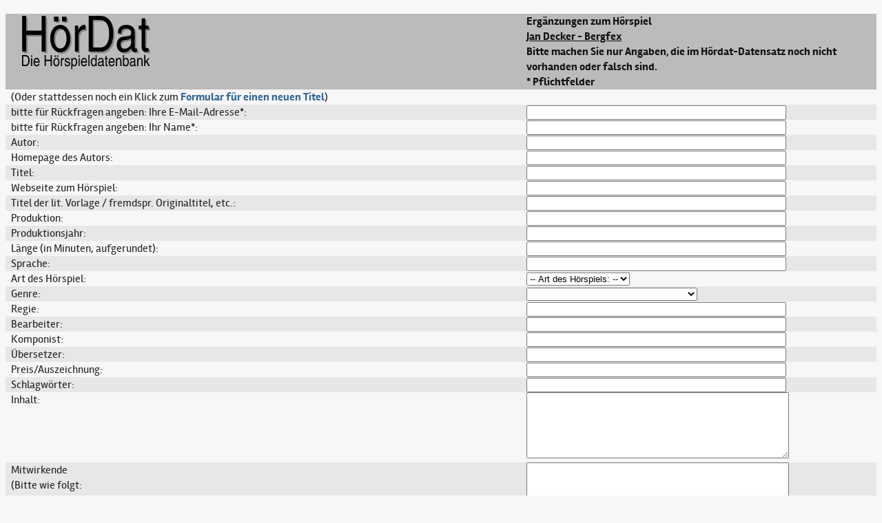

--- FILE ---
content_type: text/html; charset=utf8
request_url: http://www.xn--hrdat-jua.de/dtsp.pl?av=Jan&a=Decker&b=Bergfex&n=1050766
body_size: 2708
content:
<!DOCTYPE html>
<html lang="de">

<head>
<meta http-equiv='Content-Type' content='text/html; charset=utf-8'>
  <title>Datenspende</title>
  <link rev="made" href="mailto:kontakt%40hoerdat.de" />
  <link rel="stylesheet" type="text/css" href="css-js/screen.css" />
  <link rel="shortcut icon" href="icon.png">
</head>

<body>

<div='body'>
<form name='form' method='post'> 
  <table border='0'>
    <tr>
      <th><p>
<!-- <a href="http://www.xn--hrdat-jua.de">-->
      <img width="30%" border="0" alt="Logo" src="hoerdat_logo.svg">
<!--      </a>-->
      </p></th>
      <th>
        Erg&auml;nzungen zum H&ouml;rspiel<br /> 
        <u>Jan Decker - Bergfex</u><br />
        Bitte machen Sie nur Angaben, die im H&ouml;rdat-Datensatz noch nicht vorhanden oder falsch sind.<br/>
        * Pflichtfelder
      </th>
    </tr>
    <tr>
     <td colspan='2' align='center'>
 (Oder stattdessen noch ein Klick zum <a href='dtsp.pl?b=Neuer%20Titel'>Formular f&uuml;r einen neuen Titel</a>)      </th>
    </tr>
<tr>
   <td valign='top' align='left'>bitte f&uuml;r R&uuml;ckfragen angeben: Ihre E-Mail-Adresse*:</td>
   <td><input type='text' name='EMAIL' size='45'></td>
</tr>
<tr>
   <td valign='top' align='left'>bitte f&uuml;r R&uuml;ckfragen angeben: Ihr Name*:</td>
   <td><input type='text' name='NAME' size='45'></td>
</tr>
<tr>
   <td valign='top' align='left'>Autor:</td>
   <td><input type='text' name='AUTOR' size='45'></td>
</tr>
<tr>
   <td valign='top' align='left'>Homepage des Autors:</td>
   <td><input type='text' name='AUTOR-LINK' size='45'></td>
</tr>
<tr>
   <td valign='top' align='left'>Titel:</td>
   <td><input type='text' name='TITEL' size='45'></td>
</tr>
<tr>
   <td valign='top' align='left'>Webseite zum H&ouml;rspiel:</td>
   <td><input type='text' name='TITEL-LINK' size='45'></td>
</tr>
<tr>
   <td valign='top' align='left'>Titel der lit. Vorlage / fremdspr. Originaltitel, etc.:</td>
   <td><input type='text' name='VORLAGENTITEL' size='45'></td>
</tr>
<tr>
   <td valign='top' align='left'>Produktion:</td>
   <td><input type='text' name='PRODUKTION' size='45'></td>
</tr>
<tr>
   <td valign='top' align='left'>Produktionsjahr:</td>
   <td><input type='text' name='JAHR' size='45'></td>
</tr>
<tr>
   <td valign='top' align='left'>L&auml;nge (in Minuten, aufgerundet):</td>
   <td><input type='text' name='MIN' size='45'></td>
</tr>
<tr>
   <td valign='top' align='left'>Sprache:</td>
   <td><input type='text' name='SPR' size='45'></td>
</tr>
<tr>
   <td valign='top' align='left'>Art des H&ouml;rspiel:</td>
   <td><select name='ga'>
<option selected value=''> -- Art des H&ouml;rspiels: -- </option>
<option value='Originalhörspiel dt.'>Originalhörspiel dt.</option>
<option value='Originalhörspiel int.'>Originalhörspiel int.</option>
<option value='Bearbeitung Literatur'>Bearbeitung Literatur</option>
<option value='Bearbeitung Theater'>Bearbeitung Theater</option>
<option value='Bearbeitung Musik'>Bearbeitung Musik</option>
<option value='Bearbeitung Film'>Bearbeitung Film</option>
<option value='Feature'>Feature</option>
  </select>&nbsp;&nbsp;
</td>
</tr>
<tr>
   <td valign='top' align='left'>Genre:</td>
   <td><select name='gb'>
<option selected value=''> -- Genre: -- </option>
<option selected value='7200'></option>
<option value='7201'>Amateurhörspiel</option>
<option value='7202'>Audio Art</option>
<option value='7203'>Biographie</option>
<option value='7204'>Dokumentation</option>
<option value='7224'>Dystopie</option>
<option value='72308'>Essay</option>
<option value='7222'>Fabel</option>
<option value='7205'>Fantasy, Märchen für Erwachsene</option>
<option value='7206'>Fantasy, Märchen für Kinder</option>
<option value='7207'>Funkoper</option>
<option value='7232'>Gehörspiel</option>
<option value='7225'>Groteske</option>
<option value='7208'>Hörspieltheorie</option>
<option value='7209'>Jugendhörspiel</option>
<option value='7210'>Kinderhörspiel</option>
<option value='72104'>Kinderhörspiel ab 10 Jahre</option>
<option value='72105'>Kinderhörspiel ab 12 Jahre</option>
<option value='72101'>Kinderhörspiel ab 4 Jahre</option>
<option value='72102'>Kinderhörspiel ab 6 Jahre</option>
<option value='72103'>Kinderhörspiel ab 8 Jahre</option>
<option value='7211'>Komödie</option>
<option value='7212'>Krimi</option>
<option value='72306'>Lesung</option>
<option value='7228'>Live-Hörspiel</option>
<option value='7213'>Lyrik</option>
<option value='7227'>Mitmachhörspiel</option>
<option value='7226'>Mockumentary/Pseudo-Dokumentation</option>
<option value='7214'>Monolog</option>
<option value='7229'>Mundarthörspiel</option>
<option value='72293'>Mundarthörspiel (alemannisch)</option>
<option value='72294'>Mundarthörspiel (badisch)</option>
<option value='72295'>Mundarthörspiel (badisch-alemannisch)</option>
<option value='72292'>Mundarthörspiel (badisch-pfälzisch)</option>
<option value='72300'>Mundarthörspiel (bayerisch)</option>
<option value='72299'>Mundarthörspiel (berlinerisch)</option>
<option value='72297'>Mundarthörspiel (niederdeutsch)</option>
<option value='72298'>Mundarthörspiel (schweizerdeutsch)</option>
<option value='72291'>Mundarthörspiel (schwäbisch)</option>
<option value='72296'>Mundarthörspiel (sächsisch)</option>
<option value='72301'>Mundarthörspiel (südniederfränkisch)</option>
<option value='7215'>Musical</option>
<option value='72305'>Musik-Hörspiel</option>
<option value='72307'>Mystery-Thriller</option>
<option value='7221'>Nicht produziert</option>
<option value='7234'>Ohrenspiel</option>
<option value='7216'>Originalton</option>
<option value='7217'>Pophörspiel</option>
<option value='7218'>Science Fiction</option>
<option value='7219'>Sprachexperiment</option>
<option value='7233'>Tonmonade</option>
<option value='7220'>Unterhaltung</option>
<option value='7223'>Utopie</option>
</select>
</td>
</tr>
<tr>
   <td valign='top' align='left'>Regie:</td>
   <td><input type='text' name='REGIE' size='45'></td>
</tr>
<tr>
   <td valign='top' align='left'>Bearbeiter:</td>
   <td><input type='text' name='BEARBEITUNG' size='45'></td>
</tr>
<tr>
   <td valign='top' align='left'>Komponist:</td>
   <td><input type='text' name='KOMPONIST' size='45'></td>
</tr>
<tr>
   <td valign='top' align='left'>&Uuml;bersetzer:</td>
   <td><input type='text' name='UEBERSETZER' size='45'></td>
</tr>
<tr>
   <td valign='top' align='left'>Preis/Auszeichnung:</td>
   <td><input type='text' name='AW' size='45'></td>
</tr>
<tr>
   <td valign='top' align='left'>Schlagw&ouml;rter:</td>
   <td><input type='text' name='SCHLAGWOERTER' size='45'></td>
</tr>
<tr>
   <td valign='top' align='left'>Inhalt:</td>
   <td><textarea name='INHALT' rows='6' cols='45'></textarea></td>
</tr>
<tr>
   <td valign='top' align='left'>Mitwirkende <br/>(Bitte wie folgt:<br/>Rolle: Schauspielerin <br/>oder <br/>Schauspielerin, Schauspielerin):</td>
   <td><textarea name='MITWIRKENDE' rows='6' cols='45'></textarea></td>
</tr>
<tr>
   <td valign='top' align='left'>Quelle Ihrer Informationen*:</td>
   <td><input type='text' name='QUELLE' size='45'></td>
</tr>
<tr>
   <td valign='top' align='left'>Weitere Bemerkungen:</td>
   <td><textarea name='MEINUNG' rows='6' cols='45'></textarea></td>
</tr>
<tr>
   <td valign='top' align='left'>Guten Geister:</td>
   <td><input type='text' name='SONSTIGE' size='45'></td>
</tr>
<tr>
   <td valign='top' align='left'>Gute Geister Art (wie im Abspann angegeben):</td>
   <td><select name='so'>
<option selected value=''> -- Sonstige: -- </option>
<option selected value='200'></option>
<option value='201'>Aufnahme</option>
<option value='676'>Besetzung</option>
<option value='320'>Dozent</option>
<option value='202'>Dramaturgie</option>
<option value='203'>Geräusche</option>
<option value='685'>Hospitanz</option>
<option value='204'>Idee</option>
<option value='205'>Kommentar</option>
<option value='331'>Kompilation</option>
<option value='206'>Liedtexte</option>
<option value='207'>Mastering</option>
<option value='208'>Mischung</option>
<option value='209'>Mitarbeit</option>
<option value='210'>Montage</option>
<option value='211'>Musikalische Effekte</option>
<option value='212'>Musikalische Einrichtung</option>
<option value='213'>Musikalische Leitung</option>
<option value='214'>Musikaufnahme</option>
<option value='215'>Musikauswahl</option>
<option value='216'>Musikberatung</option>
<option value='217'>Musikcollage</option>
<option value='218'>Musikeinspielung</option>
<option value='219'>Originalton-Aufnahme</option>
<option value='220'>Postproduktion</option>
<option value='221'>Produktion</option>
<option value='223'>Produktionsassistenz</option>
<option value='224'>Produktionsleitung</option>
<option value='222'>Programmierung</option>
<option value='225'>Regieassistenz</option>
<option value='226'>Schnitt</option>
<option value='227'>Sound</option>
<option value='228'>Sound-Design</option>
<option value='229'>Sprachaufnahme</option>
<option value='230'>Sprachberatung</option>
<option value='231'>Synchronregie</option>
<option value='232'>Technik</option>
<option value='233'>Technische Realisation</option>
<option value='234'>Textauswahl</option>
<option value='235'>Ton</option>
<option value='700'>Ton und Schnitt</option>
<option value='236'>Ton und Technik</option>
<option value='684'>Tongestaltung</option>
<option value='241'>Toningenieur</option>
<option value='606'>Tonmeister</option>
<option value='242'>Tontechnik</option>
<option value='237'>Wissenschaftliche Beratung</option>
<option value='238'>Wortregie</option>
</select>
</td>
</tr>

    <tr>
      <td colspan='2'>
        <center>
        <input type='hidden' name='ORGTITEL' value='Decker: Bergfex, 1050766'> 
        <input type='hidden' name='Action' value='send'> 
        <input type='submit' name='Knopf'  value='Abschicken'> 
        </center>
      </td>
    </tr>
  </table>

</form>

</div>

</body>
</html>


--- FILE ---
content_type: text/css
request_url: http://www.xn--hrdat-jua.de/css-js/screen.css
body_size: 9043
content:
/* Gerhard Großmann, Januar 2014, Version 0.5 */

@font-face { font-family: 'Hoericon';
	src:url('../schriften/hoericon-test.ttf') format('truetype');
	font-weight: normal; font-style: normal; }

/* Schrift einbetten: Rambla (Regular, Italic, Bold) */

@font-face { font-family: 'Rambla';
	src: url('../schriften/rambla-regular.eot');
	src: url('../schriften/rambla-regular.eot?#iefix') format('embedded-opentype'),
		url('../schriften/rambla-regular.woff') format('woff'),
		url('../schriften/rambla-regular.ttf') format('truetype');
	font-weight: normal; font-style: normal; }

@font-face { font-family: 'Rambla';
	src: url('../schriften/rambla-italic.eot');
	src: url('../schriften/rambla-italic.eot?#iefix') format('embedded-opentype'),
		url('../schriften/rambla-italic.woff') format('woff'),
		url('../schriften/rambla-italic.ttf') format('truetype');
	font-weight: normal; font-style: italic; }

@font-face { font-family: 'Rambla';
	src: url('../schriften/rambla-bold.eot');
	src: url('../schriften/rambla-bold.eot?#iefix') format('embedded-opentype'),
		url('../schriften/rambla-bold.woff') format('woff'),
		url('../schriften/rambla-bold.ttf') format('truetype');
	font-weight: bold; font-style: normal; } */

/* HTML, BODY, CONTAINER */

html, body { height:100%; margin:0; padding:0;}
html { font-size: 100%; -webkit-text-size-adjust: 100%;
	-ms-text-size-adjust: 100%; }
body { background-color:#f7f7f7; color:#222; }

#container {text-align: left; margin: 0 auto; padding:0;
	width:95%; max-width:65.6em; }

/* DIVS: MENÜ, FORMULAR, HAUPTFELD (MIT DATENSATZ) & EMPFEHLUNG */

#menu {background-color:#369; margin-bottom:2em;}
#menu ul {padding-left: 0;}
#menu li {list-style: none; display: inline; position:relative;
	padding:0 1.5em; top:-0.7em;}
#menu li:first-child {top:0.2em; font-size:1em;}

#formular{ position:fixed; width:19em; margin:0; padding:0;
	/*background-color:#2ecc40;*/}

#hauptfeld {position:relative; left:20.5em; margin:0 20.5em 1em 0;
	float:right; border-left: 1px solid #999; padding-left: 1.5em;}
.datensatz {margin: -0.05em 0 1.75em}

#empfehlung {position:fixed; width:19em; bottom:0; margin:0 0 1em;
	border-top:1px solid #999; padding:1em 0 0.3em;}

/* TEXTFORMATIERUNGEN */

/* Überschriften */
h1, h2, h3, h5 { font: bold 1em Rambla, Calibri, Arial, sans-serif;}
h4, h6 {font: italic normal 1em Rambla, Calibri, Arial, sans-serif;}

h1 {font-size: 1.75em; line-height: 1.2em;
	margin:-0.2em 0 0.73em;}
h2 {font-size: 1.35em; line-height: 1.035em;
	margin: 0.92em 0 0.6em;}
h3, h4 {font-size: 1.05em; line-height: 1.32em;
	margin: 0.9em 0 0.45em;}
h5, h6 {font-size: 0.95em; line-height: 1.1em;
	margin: 1.0em 0 0.17em}

/* Überschriften innerhalb eines Datensatzes bzw. im Empfehlungs-Div*/
.datensatz h2 {background-color: #369; color:white;
	margin: 1.2em 0 0.6em; padding: 0.3em 0.5em 0.45em;}
.datensatz h3 {float:left; position:relative; left:0;
	margin: 0 0.4em -0.3em 0;}
#empfehlung h1 {font-size: 1.35em; line-height: 1.035em;
	margin: 0.08em 0 0.6em;}

/* Absätze */
p {font: normal 1em/1.4em Rambla, Calibri, Arial, sans-serif;
	margin-top:0; margin-bottom:0.7em;}
#hauptfeld p {-webkit-hyphens: auto; -moz-hyphens: auto;
	-ms-hyphens: auto; hyphens: auto;}
p.nummer { font: normal 1.35em Hoericon, Rambla, Calibri, Arial, sans-serif;
	float:right; position:relative; right:0.5em;
	margin-top: 0.1em; padding-left:1.45em; display:block;
	color:white; word-spacing:0.3em;}
p.nummer a {color:#ace;}
p.hinterlegt {background-color: #369; color:white;
	margin: 0.85em 0 0.9em; padding: 0.3em 0.5em 0.45em;}

/* weitere Absatzformatierungen und Hervorhebungen */
i, em, b i, b em, strong i, strong em {
	font-weight:normal; font-style:italic;}
b, strong, i b, i strong, em b, em strong {
	font-style:normal; font-weight:bold;}

tt, pre, code { font-family:monospace; }
abbr {border-bottom:1px dotted #444;}
.hinterlegt abbr {border-bottom:1px dotted #f7f7f7;}

/* Symbole */
/* Wird vorgelesen? => Im span steht Mono/Dolby/Stereo etc.*/
.symbol {font-family: Hoericon, Rambla, Calibri, Arial, sans-serif;
	font-weight:normal; font-style:normal;}
/* Wird nicht vorgelesen? => Im span steht nichts, dafür data-icon*/
[data-icon]:before {font-family: Hoericon; font-weight:normal;
	font-style:normal; content: attr(data-icon); speak: none;}


/* LINKS */

/* Linkfarben und -formatierung */
a {font-weight:bold; text-decoration:none; cursor:pointer;}
a:link {color:#369;}
a:visited {color:#958;}
a:focus {outline:1px dotted #444;}
a:hover {color:#58c; text-decoration:underline;}
a:active {color:#e62;}
a:target {background-color:#ace; color:#222;}

a[href^="http:"]:after, a[href^="https:"]:after {
	font-family: Hoericon, Rambla, Calibri, Arial, sans-serif;
	font-weight:normal; font-style:normal;
	content: '↗'; speak: none;}
a[title*="-Stream"]:after {
	font-family: Hoericon, Rambla, Calibri, Arial, sans-serif;
	font-weight:normal; font-style:normal;
	content: '♪'; speak: none;}

/* Links in hinterlegten Kästen oder im Menü */
.hinterlegt a:link {color:#ace;}
.hinterlegt a:visited {color:#ead;}
.hinterlegt a:focus {outline:1px dotted #444;}
.hinterlegt a:hover {color:#def; text-decoration:underline;}
.hinterlegt a:active {color:#fc7;}
.hinterlegt a:target {background-color:#ace; color:#222;}

#menu a {color:lightgreen;}


/* LISTEN, ZITATE UND TABELLEN */

/* Listen */
ul, ol { margin-top:0; margin-bottom:0.7em;
	font: normal 1em/1.4em Rambla, Calibri, Arial, sans-serif;}

ul, ol ul, ol ol ul{list-style:square}
ul ul, ul ol ul, ol ul ul{list-style:disc}
ul ul ul{list-style:circle}
ol, ul ol, ul ul ol{list-style:decimal}
ol ol, ul ol ol, ol ul ol{list-style:lower-alpha}
ol ol ol{list-style:lower-roman}

li > ol, li > ul {margin-bottom:0;}
ul > li {margin-left:-1.5em}
ol > li {margin-left:-1.2em}

/* Zitate */
blockquote {margin:1.34em 0; padding:0.6em 0.2em 0.6em 0.8em;
	font: normal 1em/1.4em Rambla, Calibri, Arial, sans-serif;
	border-left:3px solid #ace; background-color:#def;}
blockquote b { margin-top:0.3em;
	font: bold 0.88em/1.59em Rambla, Calibri, Arial, sans-serif;
	letter-spacing:0.08em; text-transform:uppercase;}
.datensatz h3 + blockquote {margin-top:2.85em;}

q { quotes: '„' '“' '‚' '‘'; font-style:italic;}
:lang(en) > q { quotes: '“' '”' '‘' '’'; }

/* Tabellen */
table {font: normal 1em/1.4em Rambla, Calibri, Arial, sans-serif;
	margin: 1.23em 0; table-layout:auto; border-collapse: collapse;
	border: 0;}
table + table {margin-top:1.45em}
.datensatz h3 + table {margin-top:2.85em;}

td, th {padding: 0em 0.5em; text-align: left; vertical-align: top;}
th {font-weight:bold; background-color: #bbb; color:#111;}
tr:nth-of-type(odd) {background-color: #e7e7e7;}
table tr:last-child {border-bottom: 1px solid #999;}

table.mitwirkende td {min-width:7em;}
table.mitwirkende td:first-child, table.mitwirkende th:first-child {
	text-align:right;}
table.keinzebra tr {background-color: inherit;}
table.keinzebra td:first-child {padding-left:0;}

/* Abstandskorrektur für aufeinanderfolgende Zitatblöcke/Tabellen mit h3-Überschrift dazwischen */
.datensatz table + h3 + table, .datensatz blockquote + h3 + blockquote,
.datensatz table + h3 + blockquote, .datensatz blockquote + h3 + table
	{margin-top: 3.4em}


/* BILDER */

img { border:0; -ms-interpolation-mode:bicubic; }
figure {margin:0.3em 0 0.47em; line-height:0; border:0;
	width:100%; background: #ddd; height:auto;}
figure img {width:100%;}
img.links, img.rechts {margin-top:0.36em; margin-bottom:0.4}
figure img.links, figure img.rechts {margin-top:0}
.links {width:100%; float: left; margin-right: 3%;}
.rechts {width:100%; float: right; margin-left: 3%;}
.voll {float:none; width:100%;}
.zwodrittel {width:65.6%;}
.halb {width:48.4%;}
.drittel {width:31.3%;}
.viertel {width:22.7%;}
.halb + .halb, .halb + .viertel + .viertel, .zwodrittel + .drittel,
	.drittel + .drittel + .drittel, .viertel + .viertel + .viertel +
	.viertel {float:none; margin-left:0; margin-right:0;}
figcaption {padding: 0.5em;
	font: italic 0.88em/1.19em Rambla, Calibri, Arial, sans-serif;}


/* █████████████████████████████████████████████████████████████████ */

/* Zum Testen: Zeilenlinien einblenden *
body {background:url(../_material/ZAB.png) 0 -3px; } */


/*  form.php  */
/*
   table.form, table.mit {
     border:0px solid #000000;
   }
   table.form td, table.form input, table.form select, table.form a {
     font-family:sans-serif;
     font-size:x-small;
     font-style: normal ;
     padding:1px;
   }
   table.form td.right {
     text-align:right;
   }
   .sender {
     display: table-cell ;
   }
   .tr {
     display: table-row ;
   }
*/

/*  /form.php  */
/*
h1 {
  font-size:140%;
  font-weight:600;
  padding:3px;
  width:90%;
}

h2 {
  width:90%;
  padding:3px;
  font-weight:600;
  font-size:140%;
}

th h1, th h2 {
  padding:3px 0px;
}

.small {
  font-size:80%;
}

.streams {
  margin-left: 2em;
}

hr {
  color:#f7f7f7;
}
*/

--- FILE ---
content_type: image/svg+xml
request_url: http://www.xn--hrdat-jua.de/hoerdat_logo.svg
body_size: 24916
content:
<?xml version="1.0" encoding="UTF-8" standalone="no"?>
<!-- Created with Inkscape (http://www.inkscape.org/) -->

<svg
   xmlns:osb="http://www.openswatchbook.org/uri/2009/osb"
   xmlns:dc="http://purl.org/dc/elements/1.1/"
   xmlns:cc="http://creativecommons.org/ns#"
   xmlns:rdf="http://www.w3.org/1999/02/22-rdf-syntax-ns#"
   xmlns:svg="http://www.w3.org/2000/svg"
   xmlns="http://www.w3.org/2000/svg"
   xmlns:xlink="http://www.w3.org/1999/xlink"
   xmlns:sodipodi="http://sodipodi.sourceforge.net/DTD/sodipodi-0.dtd"
   xmlns:inkscape="http://www.inkscape.org/namespaces/inkscape"
   width="939.1543"
   height="347.686"
   id="svg2"
   version="1.1"
   inkscape:version="0.91 r13725"
   sodipodi:docname="hoerdat_logo.svg">
  <defs
     id="defs4">
    <linearGradient
       inkscape:collect="always"
       id="linearGradient5858">
      <stop
         style="stop-color:#808181;stop-opacity:1;"
         offset="0"
         id="stop5860" />
      <stop
         style="stop-color:#808181;stop-opacity:0;"
         offset="1"
         id="stop5862" />
    </linearGradient>
    <linearGradient
       id="linearGradient5848"
       osb:paint="solid">
      <stop
         style="stop-color:#a88181;stop-opacity:1;"
         offset="0"
         id="stop5850" />
    </linearGradient>
    <filter
       inkscape:collect="always"
       id="filter4340"
       style="color-interpolation-filters:sRGB">
      <feGaussianBlur
         inkscape:collect="always"
         stdDeviation="0.65204801"
         id="feGaussianBlur4342" />
    </filter>
    <radialGradient
       inkscape:collect="always"
       xlink:href="#linearGradient5858"
       id="radialGradient5866"
       cx="293.77844"
       cy="210.29855"
       fx="293.77844"
       fy="210.29855"
       r="100.98081"
       gradientTransform="matrix(1,0,0,0.29142957,0,149.01133)"
       gradientUnits="userSpaceOnUse" />
  </defs>
  <sodipodi:namedview
     id="base"
     pagecolor="#ffffff"
     bordercolor="#666666"
     borderopacity="1.0"
     inkscape:pageopacity="0.0"
     inkscape:pageshadow="2"
     inkscape:zoom="0.59043492"
     inkscape:cx="458.70007"
     inkscape:cy="171.00454"
     inkscape:document-units="px"
     inkscape:current-layer="layer1"
     showgrid="false"
     fit-margin-top="0"
     fit-margin-left="0"
     fit-margin-right="0"
     fit-margin-bottom="0"
     inkscape:window-width="2560"
     inkscape:window-height="1006"
     inkscape:window-x="-4"
     inkscape:window-y="0"
     inkscape:window-maximized="1"
     showguides="true"
     inkscape:guide-bbox="true">
    <sodipodi:guide
       orientation="1,0"
       position="-186.30334,550.4417"
       id="guide5893" />
    <sodipodi:guide
       orientation="1,0"
       position="1271.9437,509.7937"
       id="guide5895" />
  </sodipodi:namedview>
  <metadata
     id="metadata7">
    <rdf:RDF>
      <cc:Work
         rdf:about="">
        <dc:format>image/svg+xml</dc:format>
        <dc:type
           rdf:resource="http://purl.org/dc/dcmitype/StillImage" />
        <dc:title></dc:title>
      </cc:Work>
    </rdf:RDF>
  </metadata>
  <g
     inkscape:label="Ebene 1"
     inkscape:groupmode="layer"
     id="layer1"
     transform="translate(-140.48373,28.72988)">
    <g
       transform="matrix(3.8751352,0,0,3.8751352,-537.65834,-716.16612)"
       style="font-style:normal;font-variant:normal;font-weight:normal;font-stretch:normal;font-size:80.29684448px;line-height:125%;font-family:TeXGyreHerosCondensed;-inkscape-font-specification:TeXGyreHerosCondensed;text-align:start;letter-spacing:0px;word-spacing:0px;writing-mode:lr-tb;text-anchor:start;fill:#808181;fill-opacity:0.8942308;stroke:none;filter:url(#filter4340)"
       id="text3484">
      <path
         d="m 232.69309,240.93561 0,-57.65314 -6.42375,0 0,23.84817 -24.65113,0 0,-23.84817 -6.42375,0 0,57.65314 6.42375,0 0,-26.81915 24.65113,0 0,26.81915 6.42375,0"
         style="line-height:125%;font-family:TeXGyreHerosCondensed;-inkscape-font-specification:TeXGyreHerosCondensed;fill:#808181"
         id="path3819"
         inkscape:connector-curvature="0" />
      <path
         d="m 271.94193,219.89783 c 0,-12.92777 -6.50405,-22.16192 -15.73818,-22.16192 -9.71591,0 -16.21996,8.91296 -16.21996,22.16192 0,13.08838 6.58435,22.16193 15.97907,22.16193 9.47502,0 15.97907,-9.07355 15.97907,-22.16193 m -6.02226,0 c 0,9.71591 -3.93455,15.97908 -9.95681,15.97908 -6.02226,0 -9.95681,-6.26317 -9.95681,-15.97908 0,-9.7962 3.85425,-15.97907 10.1174,-15.97907 5.86167,0 9.79622,6.34346 9.79622,15.97907 m -12.92779,-27.70241 0,-7.70849 -7.06613,0 0,7.70849 7.06613,0 m 12.92779,0 0,-7.70849 -7.06612,0 0,7.70849 7.06612,0"
         style="line-height:125%;font-family:TeXGyreHerosCondensed;-inkscape-font-specification:TeXGyreHerosCondensed;fill:#808181"
         id="path3821"
         inkscape:connector-curvature="0" />
      <path
         d="m 296.03726,205.20351 0,-7.22671 c -0.56208,-0.1606 -0.96356,-0.24089 -1.52564,-0.24089 -4.01484,0 -6.74494,2.32861 -9.79622,8.35087 l 0,-7.14642 -5.46018,0 0,41.99525 5.78137,0 0,-24.49054 c 0,-6.50404 3.69366,-11.24156 8.83265,-11.24156 l 2.16802,0"
         style="line-height:125%;font-family:TeXGyreHerosCondensed;-inkscape-font-specification:TeXGyreHerosCondensed;fill:#808181"
         id="path3823"
         inkscape:connector-curvature="0" />
      <path
         d="m 340.55683,211.46667 c 0,-17.10321 -7.7888,-28.1842 -19.91361,-28.1842 l -19.19095,0 0,57.65314 18.95006,0 c 13.32926,0 20.1545,-13.0884 20.1545,-29.46894 m -6.58434,0.64237 c 0,13.73075 -5.2193,22.16193 -13.73076,22.16193 l -12.36571,0 0,-44.32386 11.96423,0 c 9.07353,0 14.13224,7.86911 14.13224,22.16193"
         style="line-height:125%;font-family:TeXGyreHerosCondensed;-inkscape-font-specification:TeXGyreHerosCondensed;fill:#808181"
         id="path3825"
         inkscape:connector-curvature="0" />
      <path
         d="m 378.60123,240.93561 0,-5.139 c -1.20445,0.24089 -1.52564,0.32119 -2.00742,0.32119 -1.20445,0 -1.84683,-0.88327 -1.84683,-2.4892 l 0,-24.16936 c 0,-7.307 -4.97841,-11.72333 -13.16868,-11.72333 -8.59175,0 -13.81106,4.09514 -13.81106,13.97165 l 5.29959,0 c 0,-5.86167 3.05129,-8.10998 8.10999,-8.10998 5.21929,0 7.94938,2.40891 7.94938,6.98582 0,3.05128 -0.88326,4.49662 -3.05128,4.81781 l -9.55532,1.44534 c -6.66463,1.04386 -10.43859,5.70109 -10.43859,13.00809 0,7.38731 4.33604,12.28542 11.00067,12.28542 4.8981,0 8.43117,-2.00743 12.20512,-6.82523 0.40148,4.57691 2.00742,6.42375 5.94196,6.42375 1.04386,0 1.76654,-0.24089 3.37247,-0.80297 m -9.63562,-14.53373 c 0,5.29959 -4.89811,9.87651 -10.67948,9.87651 -3.93454,0 -6.18286,-2.5695 -6.18286,-7.06612 0,-4.17543 2.08773,-6.18286 7.38731,-7.06612 6.58434,-1.12416 8.27058,-1.52564 9.47503,-2.6498 l 0,6.90553"
         style="line-height:125%;font-family:TeXGyreHerosCondensed;-inkscape-font-specification:TeXGyreHerosCondensed;fill:#808181"
         id="path3827"
         inkscape:connector-curvature="0" />
      <path
         d="m 397.15607,204.80203 0,-5.86167 -5.62077,0 0,-11.72334 -5.78138,0 0,11.72334 -4.65721,0 0,5.86167 4.65721,0 0,27.70241 c 0,6.10255 2.16802,8.99325 6.74494,8.99325 0.72267,0 0.56208,-0.0803 4.57692,-0.56208 l 0,-5.54048 -2.00742,0 c -2.5695,0 -3.53306,-0.96357 -3.53306,-3.29217 l 0,-27.30093 5.62077,0"
         style="line-height:125%;font-family:TeXGyreHerosCondensed;-inkscape-font-specification:TeXGyreHerosCondensed;fill:#808181"
         id="path3829"
         inkscape:connector-curvature="0" />
    </g>
    <a
       xlink:href="./index.php"
       target="_top"
       xlink:title="Weiter"
       id="a3114">
      <g
         id="text2985"
         style="font-style:normal;font-variant:normal;font-weight:300;font-stretch:normal;font-size:311.16113281px;line-height:125%;font-family:'Futura Lt BT';text-align:start;letter-spacing:0px;word-spacing:0px;writing-mode:lr-tb;text-anchor:start;fill:#000000;fill-opacity:1;stroke:none">
        <a
           id="a3123">
          <path
             d="m 354.77081,208.14232 0,-223.413695 -24.89289,0 0,92.414857 -95.52647,0 0,-92.414857 -24.89289,0 0,223.413695 24.89289,0 0,-103.92782 95.52647,0 0,103.92782 24.89289,0"
             style="font-weight:normal;font-family:TeXGyreHerosCondensed;-inkscape-font-specification:TeXGyreHerosCondensed;fill:#000000"
             id="path3061"
             inkscape:connector-curvature="0" />
        </a>
        <path
           id="path3063"
           style="font-weight:normal;font-family:TeXGyreHerosCondensed;-inkscape-font-specification:TeXGyreHerosCondensed;fill:#000000"
           d="m 506.86539,126.6181 c 0,-50.09689 -25.20409,-85.880471 -60.98758,-85.880471 -37.65046,0 -62.85455,34.538937 -62.85455,85.880471 0,50.71922 25.51525,85.88047 61.92107,85.88047 36.71697,0 61.92106,-35.16125 61.92106,-85.88047 m -23.33708,0 c 0,37.65046 -15.24692,61.92107 -38.58398,61.92107 -23.33707,0 -38.58398,-24.27061 -38.58398,-61.92107 0,-37.961618 14.93575,-61.921064 39.2063,-61.921064 22.71474,0 37.96166,24.581767 37.96166,61.921064 m -50.09695,-107.350589 0,-29.871469 -27.38218,0 0,29.871469 27.38218,0 m 50.09695,0 0,-29.871469 -27.38218,0 0,29.871469 27.38218,0"
           inkscape:connector-curvature="0" />
        <path
           id="path3065"
           style="font-weight:normal;font-family:TeXGyreHerosCondensed;-inkscape-font-specification:TeXGyreHerosCondensed;fill:#000000"
           d="m 600.23806,69.675615 0,-28.004502 c -2.17812,-0.622322 -3.73393,-0.933484 -5.91206,-0.933484 -15.55804,0 -26.13755,9.023696 -37.96166,32.360758 l 0,-27.693341 -21.15895,0 0,162.737274 22.4036,0 0,-94.90415 c 0,-25.204023 14.31343,-43.562555 34.22772,-43.562555 l 8.40135,0"
           inkscape:connector-curvature="0" />
        <path
           id="path3067"
           style="font-weight:normal;font-family:TeXGyreHerosCondensed;-inkscape-font-specification:TeXGyreHerosCondensed;fill:#000000"
           d="m 772.75744,93.946183 c 0,-66.277255 -30.18268,-109.217558 -77.16796,-109.217558 l -74.36751,0 0,223.413695 73.43403,0 c 51.65269,0 78.10144,-50.71933 78.10144,-114.196137 m -25.51521,2.489289 c 0,53.208498 -20.22551,85.880468 -53.20856,85.880468 l -47.91881,0 0,-171.760941 46.36301,0 c 35.16117,0 54.76436,30.493847 54.76436,85.880473"
           inkscape:connector-curvature="0" />
        <path
           id="path3069"
           style="font-weight:normal;font-family:TeXGyreHerosCondensed;-inkscape-font-specification:TeXGyreHerosCondensed;fill:#000000"
           d="m 920.18462,208.14232 0,-19.91431 c -4.66741,0.93348 -5.91206,1.24464 -7.77903,1.24464 -4.66741,0 -7.1567,-3.42278 -7.1567,-9.64599 l 0,-93.659505 c 0,-28.315635 -19.29202,-45.429526 -51.03043,-45.429526 -33.29421,0 -53.51971,15.869256 -53.51971,54.142037 l 20.53663,0 c 0,-22.71474 11.82414,-31.427274 31.42728,-31.427274 20.22545,0 30.80495,9.334852 30.80495,27.071019 0,11.824109 -3.42278,17.425029 -11.82413,18.669669 l -37.02817,5.6009 c -25.82635,4.04509 -40.45095,22.09247 -40.45095,50.4081 0,28.6268 16.80273,47.60766 42.62908,47.60766 18.98081,0 32.67193,-7.77905 47.29649,-26.4487 1.5558,17.73617 7.77904,24.89289 23.02592,24.89289 4.04509,0 6.84556,-0.93349 13.06877,-3.11161 m -37.33933,-56.32017 c 0,20.53662 -18.98086,38.27282 -41.38444,38.27282 -15.24688,0 -23.9594,-9.95717 -23.9594,-27.38218 0,-16.18036 8.09021,-23.95941 28.62682,-27.38218 25.51519,-4.35625 32.0496,-5.91206 36.71702,-10.26831 l 0,26.75985"
           inkscape:connector-curvature="0" />
        <path
           id="path3071"
           style="font-weight:normal;font-family:TeXGyreHerosCondensed;-inkscape-font-specification:TeXGyreHerosCondensed;fill:#000000"
           d="m 992.08713,68.119809 0,-22.714763 -21.78128,0 0,-45.42952513 -22.4036,0 0,45.42952513 -18.04735,0 0,22.714763 18.04735,0 0,107.350591 c 0,23.64822 8.40137,34.85005 26.13753,34.85005 2.80045,0 2.17815,-0.31117 17.73619,-2.17813 l 0,-21.47012 -7.77903,0 c -9.95715,0 -13.69109,-3.73394 -13.69109,-12.75761 l 0,-105.794781 21.78128,0"
           inkscape:connector-curvature="0" />
      </g>
    </a>
    <g
       style="font-style:normal;font-variant:normal;font-weight:300;font-stretch:normal;font-size:96.13256073px;line-height:125%;font-family:'Futura Lt BT';text-align:start;letter-spacing:0px;word-spacing:0px;writing-mode:lr-tb;text-anchor:start;fill:#000000;fill-opacity:1;stroke:none"
       id="text5889">
      <path
         d="m 255.4161,263.77602 c 0,-20.47621 -9.32488,-33.74253 -23.84088,-33.74253 l -22.97568,0 0,69.02318 22.68728,0 c 15.95799,0 24.12928,-15.66963 24.12928,-35.28065 m -7.88287,0.76906 c 0,16.43865 -6.24863,26.53259 -16.43867,26.53259 l -14.80441,0 0,-53.06517 14.32375,0 c 10.86297,0 16.91933,9.421 16.91933,26.53258"
         style="font-weight:normal;font-family:TeXGyreHerosCondensed;-inkscape-font-specification:TeXGyreHerosCondensed;fill:#000000"
         id="path3074"
         inkscape:connector-curvature="0" />
      <path
         d="m 271.35458,299.05667 0,-50.27733 -6.92155,0 0,50.27733 6.92155,0 m 0.67292,-58.35246 0,-9.22873 -8.2674,0 0,9.22873 8.2674,0"
         style="font-weight:normal;font-family:TeXGyreHerosCondensed;-inkscape-font-specification:TeXGyreHerosCondensed;fill:#000000"
         id="path3076"
         inkscape:connector-curvature="0" />
      <path
         d="m 317.27139,276.65778 c -0.67293,-21.43754 -7.20995,-29.32043 -17.97679,-29.32043 -11.92043,0 -19.51491,10.67073 -19.51491,27.49392 0,15.86185 7.20995,25.66739 18.93811,25.66739 9.51712,0 16.15028,-6.34476 17.97679,-17.20773 l -6.92154,0 c -0.67293,5.67182 -5.2873,9.80552 -10.86298,9.80552 -7.01767,0 -11.34364,-4.51824 -11.72817,-16.43867 l 30.08949,0 m -7.20994,-6.72927 -22.87955,0 c 0.38453,-9.03646 5.19116,-15.09282 11.8243,-15.09282 6.24861,0 10.28619,4.42211 11.05525,15.09282"
         style="font-weight:normal;font-family:TeXGyreHerosCondensed;-inkscape-font-specification:TeXGyreHerosCondensed;fill:#000000"
         id="path3078"
         inkscape:connector-curvature="0" />
      <path
         d="m 393.27319,299.05667 0,-69.02318 -7.6906,0 0,28.55137 -29.5127,0 0,-28.55137 -7.6906,0 0,69.02318 7.6906,0 0,-32.10827 29.5127,0 0,32.10827 7.6906,0"
         style="font-weight:normal;font-family:TeXGyreHerosCondensed;-inkscape-font-specification:TeXGyreHerosCondensed;fill:#000000"
         id="path3080"
         inkscape:connector-curvature="0" />
      <path
         d="m 440.26249,273.86994 c 0,-15.47733 -7.78675,-26.53259 -18.84199,-26.53259 -11.63202,0 -19.41877,10.67073 -19.41877,26.53259 0,15.66959 7.88288,26.53259 19.13038,26.53259 11.34363,0 19.13038,-10.863 19.13038,-26.53259 m -7.20995,0 c 0,11.63203 -4.7105,19.13038 -11.92043,19.13038 -7.20994,0 -11.92044,-7.49835 -11.92044,-19.13038 0,-11.72816 4.61437,-19.13038 12.1127,-19.13038 7.01767,0 11.72817,7.59448 11.72817,19.13038 m -15.47734,-33.16573 0,-9.22873 -8.45966,0 0,9.22873 8.45966,0 m 15.47734,0 0,-9.22873 -8.45966,0 0,9.22873 8.45966,0"
         style="font-weight:normal;font-family:TeXGyreHerosCondensed;-inkscape-font-specification:TeXGyreHerosCondensed;fill:#000000"
         id="path3082"
         inkscape:connector-curvature="0" />
      <path
         d="m 469.10977,256.27768 0,-8.65193 c -0.67293,-0.19226 -1.15359,-0.2884 -1.82652,-0.2884 -4.80662,0 -8.07514,2.78785 -11.72817,9.99779 l 0,-8.5558 -6.53701,0 0,50.27733 6.92154,0 0,-29.32043 c 0,-7.78673 4.42211,-13.45856 10.57458,-13.45856 l 2.59558,0"
         style="font-weight:normal;font-family:TeXGyreHerosCondensed;-inkscape-font-specification:TeXGyreHerosCondensed;fill:#000000"
         id="path3084"
         inkscape:connector-curvature="0" />
      <path
         d="m 505.77833,283.96386 c 0,-7.01767 -3.17238,-10.86298 -11.53591,-13.36243 l -7.01768,-2.11491 c -6.05634,-1.82652 -7.4022,-3.07625 -7.4022,-6.63315 0,-4.42209 3.26851,-7.11381 8.55579,-7.11381 6.05635,0 9.03647,2.69172 9.32486,8.36353 l 6.72928,0 c -0.57679,-10.09391 -6.15249,-15.76574 -15.57347,-15.76574 -9.51712,0 -15.76574,6.24863 -15.76574,15.86188 0,6.44087 3.07625,10.47845 9.51712,12.4011 l 8.07514,2.40331 c 6.34474,1.92265 8.17126,3.46078 8.17126,7.20994 0,4.90276 -3.65304,7.88287 -9.70938,7.88287 -7.01767,0 -10.19006,-3.07625 -10.67072,-10.19005 l -6.72928,0 c 0.67293,12.30496 6.24863,17.59226 16.91933,17.59226 10.47844,0 17.1116,-6.44089 17.1116,-16.5348"
         style="font-weight:normal;font-family:TeXGyreHerosCondensed;-inkscape-font-specification:TeXGyreHerosCondensed;fill:#000000"
         id="path3086"
         inkscape:connector-curvature="0" />
      <path
         d="m 549.43754,272.71635 c 0,-15.18893 -6.82542,-25.379 -17.01546,-25.379 -5.57568,0 -8.94033,2.30719 -12.59337,8.8442 l 0,-7.40221 -6.53701,0 0,70.17677 6.92154,0 0,-25.47513 c 2.78785,4.90276 6.15249,7.01768 11.24751,7.01768 10.86297,0 17.97679,-11.05526 17.97679,-27.78231 m -7.20994,0.2884 c 0,12.68948 -4.03757,20.0917 -11.05524,20.0917 -6.92154,0 -11.24751,-6.63316 -11.24751,-17.59226 0,-13.65081 3.84531,-20.6685 11.34364,-20.6685 7.1138,0 10.95911,6.34476 10.95911,18.16906"
         style="font-weight:normal;font-family:TeXGyreHerosCondensed;-inkscape-font-specification:TeXGyreHerosCondensed;fill:#000000"
         id="path3088"
         inkscape:connector-curvature="0" />
      <path
         d="m 564.63398,299.05667 0,-50.27733 -6.92155,0 0,50.27733 6.92155,0 m 0.67292,-58.35246 0,-9.22873 -8.2674,0 0,9.22873 8.2674,0"
         style="font-weight:normal;font-family:TeXGyreHerosCondensed;-inkscape-font-specification:TeXGyreHerosCondensed;fill:#000000"
         id="path3090"
         inkscape:connector-curvature="0" />
      <path
         d="m 610.55082,276.65778 c -0.67292,-21.43754 -7.20995,-29.32043 -17.97679,-29.32043 -11.92042,0 -19.51491,10.67073 -19.51491,27.49392 0,15.86185 7.20996,25.66739 18.93812,25.66739 9.51711,0 16.15027,-6.34476 17.97679,-17.20773 l -6.92155,0 c -0.67292,5.67182 -5.28729,9.80552 -10.86298,9.80552 -7.01767,0 -11.34364,-4.51824 -11.72817,-16.43867 l 30.08949,0 m -7.20994,-6.72927 -22.87955,0 c 0.38453,-9.03646 5.19117,-15.09282 11.82431,-15.09282 6.24861,0 10.28618,4.42211 11.05524,15.09282"
         style="font-weight:normal;font-family:TeXGyreHerosCondensed;-inkscape-font-specification:TeXGyreHerosCondensed;fill:#000000"
         id="path3092"
         inkscape:connector-curvature="0" />
      <path
         d="m 625.84339,299.05667 0,-69.02318 -6.92155,0 0,69.02318 6.92155,0"
         style="font-weight:normal;font-family:TeXGyreHerosCondensed;-inkscape-font-specification:TeXGyreHerosCondensed;fill:#000000"
         id="path3094"
         inkscape:connector-curvature="0" />
      <path
         d="m 670.41435,299.05667 0,-69.02318 -6.92155,0 0,26.34032 c -3.2685,-6.44087 -6.92155,-9.03646 -12.59336,-9.03646 -10.19004,0 -17.01547,10.19007 -17.01547,25.379 0,16.82318 7.11383,27.78231 18.07293,27.78231 5.57568,0 8.94033,-2.40332 11.92043,-8.65193 l 0,7.20994 6.53702,0 m -7.01768,-23.84087 c 0,11.43976 -4.4221,17.88065 -11.34364,17.88065 -6.92154,0 -10.95911,-7.30608 -10.95911,-19.89944 0,-12.30495 3.74917,-18.36132 11.24751,-18.36132 7.1138,0 11.05524,7.20996 11.05524,20.38011"
         style="font-weight:normal;font-family:TeXGyreHerosCondensed;-inkscape-font-specification:TeXGyreHerosCondensed;fill:#000000"
         id="path3096"
         inkscape:connector-curvature="0" />
      <path
         d="m 716.66163,299.05667 0,-6.15248 c -1.44199,0.28839 -1.82652,0.38453 -2.40332,0.38453 -1.44198,0 -2.21105,-1.05746 -2.21105,-2.98011 l 0,-28.9359 c 0,-8.74806 -5.96022,-14.03536 -15.76574,-14.03536 -10.28617,0 -16.5348,4.90278 -16.5348,16.72707 l 6.34475,0 c 0,-7.01767 3.65305,-9.70939 9.70939,-9.70939 6.24861,0 9.51713,2.88398 9.51713,8.36353 0,3.65304 -1.05747,5.38343 -3.65304,5.76796 l -11.43978,1.73038 c -7.97899,1.24972 -12.49723,6.82542 -12.49723,15.57348 0,8.84418 5.19117,14.70828 13.17016,14.70828 5.86408,0 10.09392,-2.40332 14.61215,-8.17127 0.48066,5.47955 2.40332,7.69061 7.11381,7.69061 1.24972,0 2.11492,-0.2884 4.03757,-0.96133 m -11.53591,-17.39999 c 0,6.34474 -5.86409,11.8243 -12.78563,11.8243 -4.71049,0 -7.40221,-3.07624 -7.40221,-8.45966 0,-4.99889 2.49946,-7.40221 8.8442,-8.45967 7.88286,-1.34585 9.90165,-1.82652 11.34364,-3.17237 l 0,8.2674"
         style="font-weight:normal;font-family:TeXGyreHerosCondensed;-inkscape-font-specification:TeXGyreHerosCondensed;fill:#000000"
         id="path3098"
         inkscape:connector-curvature="0" />
      <path
         d="m 738.87574,255.79702 0,-7.01768 -6.72928,0 0,-14.03535 -6.92155,0 0,14.03535 -5.57569,0 0,7.01768 5.57569,0 0,33.16573 c 0,7.30607 2.59559,10.76685 8.07514,10.76685 0.86519,0 0.67293,-0.0961 5.47955,-0.67293 l 0,-6.63315 -2.40331,0 c -3.07624,0 -4.22983,-1.15359 -4.22983,-3.94143 l 0,-32.68507 6.72928,0"
         style="font-weight:normal;font-family:TeXGyreHerosCondensed;-inkscape-font-specification:TeXGyreHerosCondensed;fill:#000000"
         id="path3100"
         inkscape:connector-curvature="0" />
      <path
         d="m 781.22367,276.65778 c -0.67292,-21.43754 -7.20995,-29.32043 -17.97678,-29.32043 -11.92043,0 -19.51491,10.67073 -19.51491,27.49392 0,15.86185 7.20995,25.66739 18.93811,25.66739 9.51711,0 16.15027,-6.34476 17.97679,-17.20773 l -6.92155,0 c -0.67292,5.67182 -5.28729,9.80552 -10.86298,9.80552 -7.01766,0 -11.34364,-4.51824 -11.72817,-16.43867 l 30.08949,0 m -7.20994,-6.72927 -22.87955,0 c 0.38453,-9.03646 5.19117,-15.09282 11.82431,-15.09282 6.24861,0 10.28618,4.42211 11.05524,15.09282"
         style="font-weight:normal;font-family:TeXGyreHerosCondensed;-inkscape-font-specification:TeXGyreHerosCondensed;fill:#000000"
         id="path3102"
         inkscape:connector-curvature="0" />
      <path
         d="m 823.04883,299.05667 0,-34.22319 c 0,-11.05523 -5.19117,-17.49613 -13.93923,-17.49613 -5.67181,0 -9.61326,2.59559 -13.17016,8.8442 l 0,-7.40221 -6.53701,0 0,50.27733 6.92154,0 0,-27.39778 c 0,-10.47844 4.32598,-16.8232 11.34365,-16.8232 5.86408,0 8.45966,4.03758 8.45966,13.2663 l 0,30.95468 6.92155,0"
         style="font-weight:normal;font-family:TeXGyreHerosCondensed;-inkscape-font-specification:TeXGyreHerosCondensed;fill:#000000"
         id="path3104"
         inkscape:connector-curvature="0" />
      <path
         d="m 868.81541,272.71635 c 0,-15.18893 -6.82542,-25.379 -16.91933,-25.379 -5.19115,0 -8.74807,2.30719 -12.30497,7.97901 l 0,-25.28287 -6.92154,0 0,69.02318 6.53701,0 0,-6.53701 c 2.98011,5.76794 6.24863,7.979 11.63204,7.979 10.86297,0 17.97679,-10.95913 17.97679,-27.78231 m -7.20994,0.57679 c 0,12.49723 -4.03757,19.80331 -11.05524,19.80331 -6.72928,0 -11.24751,-6.34476 -11.24751,-17.97679 0,-13.26628 3.94144,-20.28397 11.34364,-20.28397 7.20993,0 10.95911,6.24863 10.95911,18.45745"
         style="font-weight:normal;font-family:TeXGyreHerosCondensed;-inkscape-font-specification:TeXGyreHerosCondensed;fill:#000000"
         id="path3106"
         inkscape:connector-curvature="0" />
      <path
         d="m 913.62073,299.05667 0,-6.15248 c -1.44198,0.28839 -1.82652,0.38453 -2.40331,0.38453 -1.44199,0 -2.21105,-1.05746 -2.21105,-2.98011 l 0,-28.9359 c 0,-8.74806 -5.96023,-14.03536 -15.76574,-14.03536 -10.28617,0 -16.5348,4.90278 -16.5348,16.72707 l 6.34475,0 c 0,-7.01767 3.65304,-9.70939 9.70939,-9.70939 6.24861,0 9.51712,2.88398 9.51712,8.36353 0,3.65304 -1.05746,5.38343 -3.65304,5.76796 l -11.43977,1.73038 c -7.97899,1.24972 -12.49723,6.82542 -12.49723,15.57348 0,8.84418 5.19116,14.70828 13.17016,14.70828 5.86408,0 10.09392,-2.40332 14.61215,-8.17127 0.48066,5.47955 2.40332,7.69061 7.11381,7.69061 1.24972,0 2.11491,-0.2884 4.03756,-0.96133 m -11.5359,-17.39999 c 0,6.34474 -5.8641,11.8243 -12.78563,11.8243 -4.71049,0 -7.40221,-3.07624 -7.40221,-8.45966 0,-4.99889 2.49945,-7.40221 8.84419,-8.45967 7.88287,-1.34585 9.90166,-1.82652 11.34365,-3.17237 l 0,8.2674"
         style="font-weight:normal;font-family:TeXGyreHerosCondensed;-inkscape-font-specification:TeXGyreHerosCondensed;fill:#000000"
         id="path3108"
         inkscape:connector-curvature="0" />
      <path
         d="m 954.29229,299.05667 0,-34.22319 c 0,-11.05523 -5.19116,-17.49613 -13.93922,-17.49613 -5.67181,0 -9.61326,2.59559 -13.17016,8.8442 l 0,-7.40221 -6.53701,0 0,50.27733 6.92154,0 0,-27.39778 c 0,-10.47844 4.32598,-16.8232 11.34365,-16.8232 5.86408,0 8.45966,4.03758 8.45966,13.2663 l 0,30.95468 6.92154,0"
         style="font-weight:normal;font-family:TeXGyreHerosCondensed;-inkscape-font-specification:TeXGyreHerosCondensed;fill:#000000"
         id="path3110"
         inkscape:connector-curvature="0" />
      <path
         d="m 998.80922,299.05667 -16.72707,-31.53148 15.76574,-18.74585 -8.74806,0 -17.78452,21.2453 0,-39.99115 -6.92155,0 0,69.02318 6.92155,0 0,-19.03425 5.76795,-6.34474 12.78563,25.37899 8.94033,0"
         style="font-weight:normal;font-family:TeXGyreHerosCondensed;-inkscape-font-specification:TeXGyreHerosCondensed;fill:#000000"
         id="path3112"
         inkscape:connector-curvature="0" />
    </g>
  </g>
</svg>
